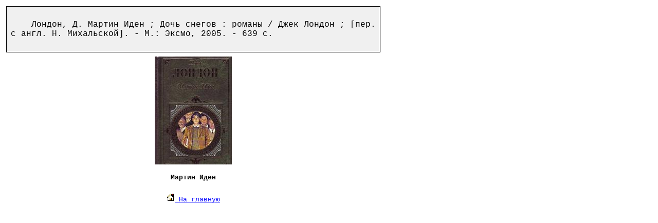

--- FILE ---
content_type: text/html; charset=windows-1251
request_url: http://lib.sportedu.ru/Images.idc?DocID=146618
body_size: 1545
content:
<html>

<head>
<meta http-equiv="Content-Type" content="text/html; charset=windows-1251">
<meta name="Description" content="Из фонда научной библиотеки Российского Государственного Университета Физической Культуры, Спорта, Молодежи и Туризма">
<meta name="Keywords" content="библиотека, текст, книга, спорт, физкультура, физическая культура">
<title>Изображения</title>
</head>

<body bgcolor="#FFFFFF" link="#0000FF" vlink="#000080" style="font-family: Courier New; font-size: 10pt">

<table border="0" cellpadding="4" cellspacing="0">
 <tr>
 <td valign="top" align="center">

<table border="1" width="728" height="90" cellspacing="0" cellpadding="8" style="border-collapse: collapse" bordercolor="#000000" bgcolor="#F0F0F0">
<tr><td>&nbsp;&nbsp;&nbsp;&nbsp;Лондон, Д. Мартин Иден ; Дочь снегов : романы / Джек Лондон ; [пер. с англ. Н. Михальской]. - М.: Эксмо, 2005. - 639 с.</td></tr></table>

 </td>
 </tr>

 <tr>
 <td valign="top" align="center">

<p align="center">





<img src="GetImage.exe?3574" alt="Мартин Иден" width="150" height="210" border="0">



<br><font size="2"></font>
<br><font size="2"><strong>Мартин Иден</strong></font>





</p>

 </td>
 </tr>

 <tr>
 <td valign="top" align="center">
<p align="center"><font size="2">
<br>
<a href="http://lib.sportedu.ru" target="_top"><img src="Images/Home.gif" width="16" height="16" alt="Home" border="0" align="bottom">&nbsp;На&nbsp;главную</a>


</font></p>

 </td>
 </tr>

</table>

<p>

</p>

</body>
</html>
